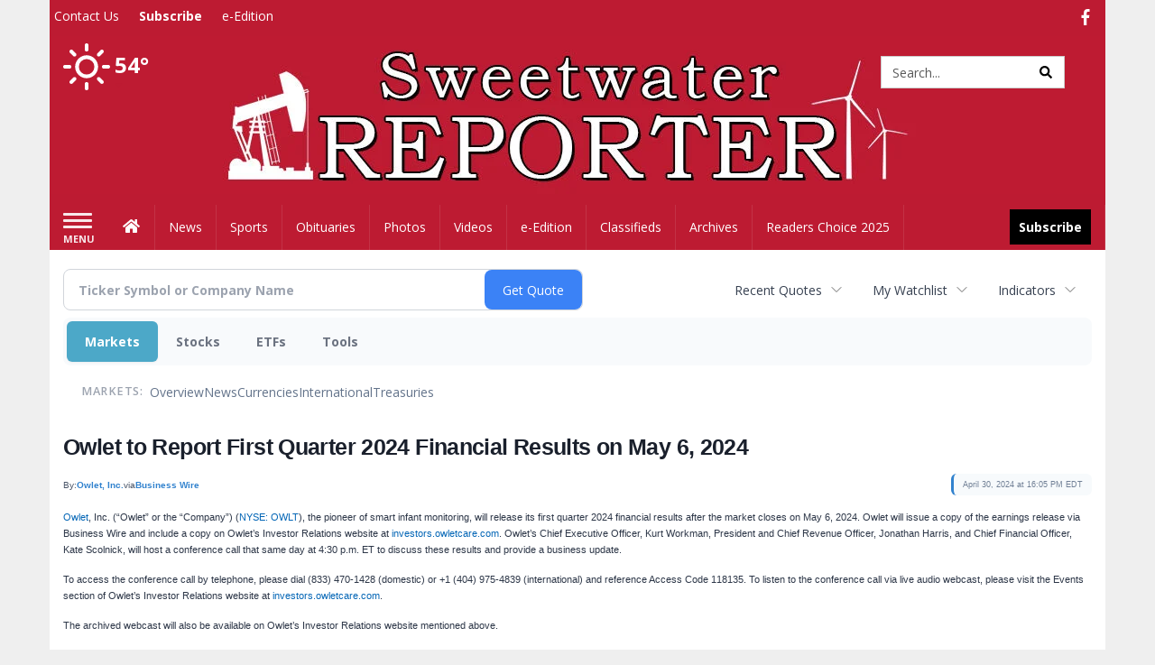

--- FILE ---
content_type: text/html; charset=utf-8
request_url: https://www.google.com/recaptcha/enterprise/anchor?ar=1&k=6LdF3BEhAAAAAEQUmLciJe0QwaHESwQFc2vwCWqh&co=aHR0cDovL2J1c2luZXNzLnN3ZWV0d2F0ZXJyZXBvcnRlci5jb206ODA.&hl=en&v=PoyoqOPhxBO7pBk68S4YbpHZ&size=invisible&anchor-ms=20000&execute-ms=30000&cb=ogck12dvwswc
body_size: 48954
content:
<!DOCTYPE HTML><html dir="ltr" lang="en"><head><meta http-equiv="Content-Type" content="text/html; charset=UTF-8">
<meta http-equiv="X-UA-Compatible" content="IE=edge">
<title>reCAPTCHA</title>
<style type="text/css">
/* cyrillic-ext */
@font-face {
  font-family: 'Roboto';
  font-style: normal;
  font-weight: 400;
  font-stretch: 100%;
  src: url(//fonts.gstatic.com/s/roboto/v48/KFO7CnqEu92Fr1ME7kSn66aGLdTylUAMa3GUBHMdazTgWw.woff2) format('woff2');
  unicode-range: U+0460-052F, U+1C80-1C8A, U+20B4, U+2DE0-2DFF, U+A640-A69F, U+FE2E-FE2F;
}
/* cyrillic */
@font-face {
  font-family: 'Roboto';
  font-style: normal;
  font-weight: 400;
  font-stretch: 100%;
  src: url(//fonts.gstatic.com/s/roboto/v48/KFO7CnqEu92Fr1ME7kSn66aGLdTylUAMa3iUBHMdazTgWw.woff2) format('woff2');
  unicode-range: U+0301, U+0400-045F, U+0490-0491, U+04B0-04B1, U+2116;
}
/* greek-ext */
@font-face {
  font-family: 'Roboto';
  font-style: normal;
  font-weight: 400;
  font-stretch: 100%;
  src: url(//fonts.gstatic.com/s/roboto/v48/KFO7CnqEu92Fr1ME7kSn66aGLdTylUAMa3CUBHMdazTgWw.woff2) format('woff2');
  unicode-range: U+1F00-1FFF;
}
/* greek */
@font-face {
  font-family: 'Roboto';
  font-style: normal;
  font-weight: 400;
  font-stretch: 100%;
  src: url(//fonts.gstatic.com/s/roboto/v48/KFO7CnqEu92Fr1ME7kSn66aGLdTylUAMa3-UBHMdazTgWw.woff2) format('woff2');
  unicode-range: U+0370-0377, U+037A-037F, U+0384-038A, U+038C, U+038E-03A1, U+03A3-03FF;
}
/* math */
@font-face {
  font-family: 'Roboto';
  font-style: normal;
  font-weight: 400;
  font-stretch: 100%;
  src: url(//fonts.gstatic.com/s/roboto/v48/KFO7CnqEu92Fr1ME7kSn66aGLdTylUAMawCUBHMdazTgWw.woff2) format('woff2');
  unicode-range: U+0302-0303, U+0305, U+0307-0308, U+0310, U+0312, U+0315, U+031A, U+0326-0327, U+032C, U+032F-0330, U+0332-0333, U+0338, U+033A, U+0346, U+034D, U+0391-03A1, U+03A3-03A9, U+03B1-03C9, U+03D1, U+03D5-03D6, U+03F0-03F1, U+03F4-03F5, U+2016-2017, U+2034-2038, U+203C, U+2040, U+2043, U+2047, U+2050, U+2057, U+205F, U+2070-2071, U+2074-208E, U+2090-209C, U+20D0-20DC, U+20E1, U+20E5-20EF, U+2100-2112, U+2114-2115, U+2117-2121, U+2123-214F, U+2190, U+2192, U+2194-21AE, U+21B0-21E5, U+21F1-21F2, U+21F4-2211, U+2213-2214, U+2216-22FF, U+2308-230B, U+2310, U+2319, U+231C-2321, U+2336-237A, U+237C, U+2395, U+239B-23B7, U+23D0, U+23DC-23E1, U+2474-2475, U+25AF, U+25B3, U+25B7, U+25BD, U+25C1, U+25CA, U+25CC, U+25FB, U+266D-266F, U+27C0-27FF, U+2900-2AFF, U+2B0E-2B11, U+2B30-2B4C, U+2BFE, U+3030, U+FF5B, U+FF5D, U+1D400-1D7FF, U+1EE00-1EEFF;
}
/* symbols */
@font-face {
  font-family: 'Roboto';
  font-style: normal;
  font-weight: 400;
  font-stretch: 100%;
  src: url(//fonts.gstatic.com/s/roboto/v48/KFO7CnqEu92Fr1ME7kSn66aGLdTylUAMaxKUBHMdazTgWw.woff2) format('woff2');
  unicode-range: U+0001-000C, U+000E-001F, U+007F-009F, U+20DD-20E0, U+20E2-20E4, U+2150-218F, U+2190, U+2192, U+2194-2199, U+21AF, U+21E6-21F0, U+21F3, U+2218-2219, U+2299, U+22C4-22C6, U+2300-243F, U+2440-244A, U+2460-24FF, U+25A0-27BF, U+2800-28FF, U+2921-2922, U+2981, U+29BF, U+29EB, U+2B00-2BFF, U+4DC0-4DFF, U+FFF9-FFFB, U+10140-1018E, U+10190-1019C, U+101A0, U+101D0-101FD, U+102E0-102FB, U+10E60-10E7E, U+1D2C0-1D2D3, U+1D2E0-1D37F, U+1F000-1F0FF, U+1F100-1F1AD, U+1F1E6-1F1FF, U+1F30D-1F30F, U+1F315, U+1F31C, U+1F31E, U+1F320-1F32C, U+1F336, U+1F378, U+1F37D, U+1F382, U+1F393-1F39F, U+1F3A7-1F3A8, U+1F3AC-1F3AF, U+1F3C2, U+1F3C4-1F3C6, U+1F3CA-1F3CE, U+1F3D4-1F3E0, U+1F3ED, U+1F3F1-1F3F3, U+1F3F5-1F3F7, U+1F408, U+1F415, U+1F41F, U+1F426, U+1F43F, U+1F441-1F442, U+1F444, U+1F446-1F449, U+1F44C-1F44E, U+1F453, U+1F46A, U+1F47D, U+1F4A3, U+1F4B0, U+1F4B3, U+1F4B9, U+1F4BB, U+1F4BF, U+1F4C8-1F4CB, U+1F4D6, U+1F4DA, U+1F4DF, U+1F4E3-1F4E6, U+1F4EA-1F4ED, U+1F4F7, U+1F4F9-1F4FB, U+1F4FD-1F4FE, U+1F503, U+1F507-1F50B, U+1F50D, U+1F512-1F513, U+1F53E-1F54A, U+1F54F-1F5FA, U+1F610, U+1F650-1F67F, U+1F687, U+1F68D, U+1F691, U+1F694, U+1F698, U+1F6AD, U+1F6B2, U+1F6B9-1F6BA, U+1F6BC, U+1F6C6-1F6CF, U+1F6D3-1F6D7, U+1F6E0-1F6EA, U+1F6F0-1F6F3, U+1F6F7-1F6FC, U+1F700-1F7FF, U+1F800-1F80B, U+1F810-1F847, U+1F850-1F859, U+1F860-1F887, U+1F890-1F8AD, U+1F8B0-1F8BB, U+1F8C0-1F8C1, U+1F900-1F90B, U+1F93B, U+1F946, U+1F984, U+1F996, U+1F9E9, U+1FA00-1FA6F, U+1FA70-1FA7C, U+1FA80-1FA89, U+1FA8F-1FAC6, U+1FACE-1FADC, U+1FADF-1FAE9, U+1FAF0-1FAF8, U+1FB00-1FBFF;
}
/* vietnamese */
@font-face {
  font-family: 'Roboto';
  font-style: normal;
  font-weight: 400;
  font-stretch: 100%;
  src: url(//fonts.gstatic.com/s/roboto/v48/KFO7CnqEu92Fr1ME7kSn66aGLdTylUAMa3OUBHMdazTgWw.woff2) format('woff2');
  unicode-range: U+0102-0103, U+0110-0111, U+0128-0129, U+0168-0169, U+01A0-01A1, U+01AF-01B0, U+0300-0301, U+0303-0304, U+0308-0309, U+0323, U+0329, U+1EA0-1EF9, U+20AB;
}
/* latin-ext */
@font-face {
  font-family: 'Roboto';
  font-style: normal;
  font-weight: 400;
  font-stretch: 100%;
  src: url(//fonts.gstatic.com/s/roboto/v48/KFO7CnqEu92Fr1ME7kSn66aGLdTylUAMa3KUBHMdazTgWw.woff2) format('woff2');
  unicode-range: U+0100-02BA, U+02BD-02C5, U+02C7-02CC, U+02CE-02D7, U+02DD-02FF, U+0304, U+0308, U+0329, U+1D00-1DBF, U+1E00-1E9F, U+1EF2-1EFF, U+2020, U+20A0-20AB, U+20AD-20C0, U+2113, U+2C60-2C7F, U+A720-A7FF;
}
/* latin */
@font-face {
  font-family: 'Roboto';
  font-style: normal;
  font-weight: 400;
  font-stretch: 100%;
  src: url(//fonts.gstatic.com/s/roboto/v48/KFO7CnqEu92Fr1ME7kSn66aGLdTylUAMa3yUBHMdazQ.woff2) format('woff2');
  unicode-range: U+0000-00FF, U+0131, U+0152-0153, U+02BB-02BC, U+02C6, U+02DA, U+02DC, U+0304, U+0308, U+0329, U+2000-206F, U+20AC, U+2122, U+2191, U+2193, U+2212, U+2215, U+FEFF, U+FFFD;
}
/* cyrillic-ext */
@font-face {
  font-family: 'Roboto';
  font-style: normal;
  font-weight: 500;
  font-stretch: 100%;
  src: url(//fonts.gstatic.com/s/roboto/v48/KFO7CnqEu92Fr1ME7kSn66aGLdTylUAMa3GUBHMdazTgWw.woff2) format('woff2');
  unicode-range: U+0460-052F, U+1C80-1C8A, U+20B4, U+2DE0-2DFF, U+A640-A69F, U+FE2E-FE2F;
}
/* cyrillic */
@font-face {
  font-family: 'Roboto';
  font-style: normal;
  font-weight: 500;
  font-stretch: 100%;
  src: url(//fonts.gstatic.com/s/roboto/v48/KFO7CnqEu92Fr1ME7kSn66aGLdTylUAMa3iUBHMdazTgWw.woff2) format('woff2');
  unicode-range: U+0301, U+0400-045F, U+0490-0491, U+04B0-04B1, U+2116;
}
/* greek-ext */
@font-face {
  font-family: 'Roboto';
  font-style: normal;
  font-weight: 500;
  font-stretch: 100%;
  src: url(//fonts.gstatic.com/s/roboto/v48/KFO7CnqEu92Fr1ME7kSn66aGLdTylUAMa3CUBHMdazTgWw.woff2) format('woff2');
  unicode-range: U+1F00-1FFF;
}
/* greek */
@font-face {
  font-family: 'Roboto';
  font-style: normal;
  font-weight: 500;
  font-stretch: 100%;
  src: url(//fonts.gstatic.com/s/roboto/v48/KFO7CnqEu92Fr1ME7kSn66aGLdTylUAMa3-UBHMdazTgWw.woff2) format('woff2');
  unicode-range: U+0370-0377, U+037A-037F, U+0384-038A, U+038C, U+038E-03A1, U+03A3-03FF;
}
/* math */
@font-face {
  font-family: 'Roboto';
  font-style: normal;
  font-weight: 500;
  font-stretch: 100%;
  src: url(//fonts.gstatic.com/s/roboto/v48/KFO7CnqEu92Fr1ME7kSn66aGLdTylUAMawCUBHMdazTgWw.woff2) format('woff2');
  unicode-range: U+0302-0303, U+0305, U+0307-0308, U+0310, U+0312, U+0315, U+031A, U+0326-0327, U+032C, U+032F-0330, U+0332-0333, U+0338, U+033A, U+0346, U+034D, U+0391-03A1, U+03A3-03A9, U+03B1-03C9, U+03D1, U+03D5-03D6, U+03F0-03F1, U+03F4-03F5, U+2016-2017, U+2034-2038, U+203C, U+2040, U+2043, U+2047, U+2050, U+2057, U+205F, U+2070-2071, U+2074-208E, U+2090-209C, U+20D0-20DC, U+20E1, U+20E5-20EF, U+2100-2112, U+2114-2115, U+2117-2121, U+2123-214F, U+2190, U+2192, U+2194-21AE, U+21B0-21E5, U+21F1-21F2, U+21F4-2211, U+2213-2214, U+2216-22FF, U+2308-230B, U+2310, U+2319, U+231C-2321, U+2336-237A, U+237C, U+2395, U+239B-23B7, U+23D0, U+23DC-23E1, U+2474-2475, U+25AF, U+25B3, U+25B7, U+25BD, U+25C1, U+25CA, U+25CC, U+25FB, U+266D-266F, U+27C0-27FF, U+2900-2AFF, U+2B0E-2B11, U+2B30-2B4C, U+2BFE, U+3030, U+FF5B, U+FF5D, U+1D400-1D7FF, U+1EE00-1EEFF;
}
/* symbols */
@font-face {
  font-family: 'Roboto';
  font-style: normal;
  font-weight: 500;
  font-stretch: 100%;
  src: url(//fonts.gstatic.com/s/roboto/v48/KFO7CnqEu92Fr1ME7kSn66aGLdTylUAMaxKUBHMdazTgWw.woff2) format('woff2');
  unicode-range: U+0001-000C, U+000E-001F, U+007F-009F, U+20DD-20E0, U+20E2-20E4, U+2150-218F, U+2190, U+2192, U+2194-2199, U+21AF, U+21E6-21F0, U+21F3, U+2218-2219, U+2299, U+22C4-22C6, U+2300-243F, U+2440-244A, U+2460-24FF, U+25A0-27BF, U+2800-28FF, U+2921-2922, U+2981, U+29BF, U+29EB, U+2B00-2BFF, U+4DC0-4DFF, U+FFF9-FFFB, U+10140-1018E, U+10190-1019C, U+101A0, U+101D0-101FD, U+102E0-102FB, U+10E60-10E7E, U+1D2C0-1D2D3, U+1D2E0-1D37F, U+1F000-1F0FF, U+1F100-1F1AD, U+1F1E6-1F1FF, U+1F30D-1F30F, U+1F315, U+1F31C, U+1F31E, U+1F320-1F32C, U+1F336, U+1F378, U+1F37D, U+1F382, U+1F393-1F39F, U+1F3A7-1F3A8, U+1F3AC-1F3AF, U+1F3C2, U+1F3C4-1F3C6, U+1F3CA-1F3CE, U+1F3D4-1F3E0, U+1F3ED, U+1F3F1-1F3F3, U+1F3F5-1F3F7, U+1F408, U+1F415, U+1F41F, U+1F426, U+1F43F, U+1F441-1F442, U+1F444, U+1F446-1F449, U+1F44C-1F44E, U+1F453, U+1F46A, U+1F47D, U+1F4A3, U+1F4B0, U+1F4B3, U+1F4B9, U+1F4BB, U+1F4BF, U+1F4C8-1F4CB, U+1F4D6, U+1F4DA, U+1F4DF, U+1F4E3-1F4E6, U+1F4EA-1F4ED, U+1F4F7, U+1F4F9-1F4FB, U+1F4FD-1F4FE, U+1F503, U+1F507-1F50B, U+1F50D, U+1F512-1F513, U+1F53E-1F54A, U+1F54F-1F5FA, U+1F610, U+1F650-1F67F, U+1F687, U+1F68D, U+1F691, U+1F694, U+1F698, U+1F6AD, U+1F6B2, U+1F6B9-1F6BA, U+1F6BC, U+1F6C6-1F6CF, U+1F6D3-1F6D7, U+1F6E0-1F6EA, U+1F6F0-1F6F3, U+1F6F7-1F6FC, U+1F700-1F7FF, U+1F800-1F80B, U+1F810-1F847, U+1F850-1F859, U+1F860-1F887, U+1F890-1F8AD, U+1F8B0-1F8BB, U+1F8C0-1F8C1, U+1F900-1F90B, U+1F93B, U+1F946, U+1F984, U+1F996, U+1F9E9, U+1FA00-1FA6F, U+1FA70-1FA7C, U+1FA80-1FA89, U+1FA8F-1FAC6, U+1FACE-1FADC, U+1FADF-1FAE9, U+1FAF0-1FAF8, U+1FB00-1FBFF;
}
/* vietnamese */
@font-face {
  font-family: 'Roboto';
  font-style: normal;
  font-weight: 500;
  font-stretch: 100%;
  src: url(//fonts.gstatic.com/s/roboto/v48/KFO7CnqEu92Fr1ME7kSn66aGLdTylUAMa3OUBHMdazTgWw.woff2) format('woff2');
  unicode-range: U+0102-0103, U+0110-0111, U+0128-0129, U+0168-0169, U+01A0-01A1, U+01AF-01B0, U+0300-0301, U+0303-0304, U+0308-0309, U+0323, U+0329, U+1EA0-1EF9, U+20AB;
}
/* latin-ext */
@font-face {
  font-family: 'Roboto';
  font-style: normal;
  font-weight: 500;
  font-stretch: 100%;
  src: url(//fonts.gstatic.com/s/roboto/v48/KFO7CnqEu92Fr1ME7kSn66aGLdTylUAMa3KUBHMdazTgWw.woff2) format('woff2');
  unicode-range: U+0100-02BA, U+02BD-02C5, U+02C7-02CC, U+02CE-02D7, U+02DD-02FF, U+0304, U+0308, U+0329, U+1D00-1DBF, U+1E00-1E9F, U+1EF2-1EFF, U+2020, U+20A0-20AB, U+20AD-20C0, U+2113, U+2C60-2C7F, U+A720-A7FF;
}
/* latin */
@font-face {
  font-family: 'Roboto';
  font-style: normal;
  font-weight: 500;
  font-stretch: 100%;
  src: url(//fonts.gstatic.com/s/roboto/v48/KFO7CnqEu92Fr1ME7kSn66aGLdTylUAMa3yUBHMdazQ.woff2) format('woff2');
  unicode-range: U+0000-00FF, U+0131, U+0152-0153, U+02BB-02BC, U+02C6, U+02DA, U+02DC, U+0304, U+0308, U+0329, U+2000-206F, U+20AC, U+2122, U+2191, U+2193, U+2212, U+2215, U+FEFF, U+FFFD;
}
/* cyrillic-ext */
@font-face {
  font-family: 'Roboto';
  font-style: normal;
  font-weight: 900;
  font-stretch: 100%;
  src: url(//fonts.gstatic.com/s/roboto/v48/KFO7CnqEu92Fr1ME7kSn66aGLdTylUAMa3GUBHMdazTgWw.woff2) format('woff2');
  unicode-range: U+0460-052F, U+1C80-1C8A, U+20B4, U+2DE0-2DFF, U+A640-A69F, U+FE2E-FE2F;
}
/* cyrillic */
@font-face {
  font-family: 'Roboto';
  font-style: normal;
  font-weight: 900;
  font-stretch: 100%;
  src: url(//fonts.gstatic.com/s/roboto/v48/KFO7CnqEu92Fr1ME7kSn66aGLdTylUAMa3iUBHMdazTgWw.woff2) format('woff2');
  unicode-range: U+0301, U+0400-045F, U+0490-0491, U+04B0-04B1, U+2116;
}
/* greek-ext */
@font-face {
  font-family: 'Roboto';
  font-style: normal;
  font-weight: 900;
  font-stretch: 100%;
  src: url(//fonts.gstatic.com/s/roboto/v48/KFO7CnqEu92Fr1ME7kSn66aGLdTylUAMa3CUBHMdazTgWw.woff2) format('woff2');
  unicode-range: U+1F00-1FFF;
}
/* greek */
@font-face {
  font-family: 'Roboto';
  font-style: normal;
  font-weight: 900;
  font-stretch: 100%;
  src: url(//fonts.gstatic.com/s/roboto/v48/KFO7CnqEu92Fr1ME7kSn66aGLdTylUAMa3-UBHMdazTgWw.woff2) format('woff2');
  unicode-range: U+0370-0377, U+037A-037F, U+0384-038A, U+038C, U+038E-03A1, U+03A3-03FF;
}
/* math */
@font-face {
  font-family: 'Roboto';
  font-style: normal;
  font-weight: 900;
  font-stretch: 100%;
  src: url(//fonts.gstatic.com/s/roboto/v48/KFO7CnqEu92Fr1ME7kSn66aGLdTylUAMawCUBHMdazTgWw.woff2) format('woff2');
  unicode-range: U+0302-0303, U+0305, U+0307-0308, U+0310, U+0312, U+0315, U+031A, U+0326-0327, U+032C, U+032F-0330, U+0332-0333, U+0338, U+033A, U+0346, U+034D, U+0391-03A1, U+03A3-03A9, U+03B1-03C9, U+03D1, U+03D5-03D6, U+03F0-03F1, U+03F4-03F5, U+2016-2017, U+2034-2038, U+203C, U+2040, U+2043, U+2047, U+2050, U+2057, U+205F, U+2070-2071, U+2074-208E, U+2090-209C, U+20D0-20DC, U+20E1, U+20E5-20EF, U+2100-2112, U+2114-2115, U+2117-2121, U+2123-214F, U+2190, U+2192, U+2194-21AE, U+21B0-21E5, U+21F1-21F2, U+21F4-2211, U+2213-2214, U+2216-22FF, U+2308-230B, U+2310, U+2319, U+231C-2321, U+2336-237A, U+237C, U+2395, U+239B-23B7, U+23D0, U+23DC-23E1, U+2474-2475, U+25AF, U+25B3, U+25B7, U+25BD, U+25C1, U+25CA, U+25CC, U+25FB, U+266D-266F, U+27C0-27FF, U+2900-2AFF, U+2B0E-2B11, U+2B30-2B4C, U+2BFE, U+3030, U+FF5B, U+FF5D, U+1D400-1D7FF, U+1EE00-1EEFF;
}
/* symbols */
@font-face {
  font-family: 'Roboto';
  font-style: normal;
  font-weight: 900;
  font-stretch: 100%;
  src: url(//fonts.gstatic.com/s/roboto/v48/KFO7CnqEu92Fr1ME7kSn66aGLdTylUAMaxKUBHMdazTgWw.woff2) format('woff2');
  unicode-range: U+0001-000C, U+000E-001F, U+007F-009F, U+20DD-20E0, U+20E2-20E4, U+2150-218F, U+2190, U+2192, U+2194-2199, U+21AF, U+21E6-21F0, U+21F3, U+2218-2219, U+2299, U+22C4-22C6, U+2300-243F, U+2440-244A, U+2460-24FF, U+25A0-27BF, U+2800-28FF, U+2921-2922, U+2981, U+29BF, U+29EB, U+2B00-2BFF, U+4DC0-4DFF, U+FFF9-FFFB, U+10140-1018E, U+10190-1019C, U+101A0, U+101D0-101FD, U+102E0-102FB, U+10E60-10E7E, U+1D2C0-1D2D3, U+1D2E0-1D37F, U+1F000-1F0FF, U+1F100-1F1AD, U+1F1E6-1F1FF, U+1F30D-1F30F, U+1F315, U+1F31C, U+1F31E, U+1F320-1F32C, U+1F336, U+1F378, U+1F37D, U+1F382, U+1F393-1F39F, U+1F3A7-1F3A8, U+1F3AC-1F3AF, U+1F3C2, U+1F3C4-1F3C6, U+1F3CA-1F3CE, U+1F3D4-1F3E0, U+1F3ED, U+1F3F1-1F3F3, U+1F3F5-1F3F7, U+1F408, U+1F415, U+1F41F, U+1F426, U+1F43F, U+1F441-1F442, U+1F444, U+1F446-1F449, U+1F44C-1F44E, U+1F453, U+1F46A, U+1F47D, U+1F4A3, U+1F4B0, U+1F4B3, U+1F4B9, U+1F4BB, U+1F4BF, U+1F4C8-1F4CB, U+1F4D6, U+1F4DA, U+1F4DF, U+1F4E3-1F4E6, U+1F4EA-1F4ED, U+1F4F7, U+1F4F9-1F4FB, U+1F4FD-1F4FE, U+1F503, U+1F507-1F50B, U+1F50D, U+1F512-1F513, U+1F53E-1F54A, U+1F54F-1F5FA, U+1F610, U+1F650-1F67F, U+1F687, U+1F68D, U+1F691, U+1F694, U+1F698, U+1F6AD, U+1F6B2, U+1F6B9-1F6BA, U+1F6BC, U+1F6C6-1F6CF, U+1F6D3-1F6D7, U+1F6E0-1F6EA, U+1F6F0-1F6F3, U+1F6F7-1F6FC, U+1F700-1F7FF, U+1F800-1F80B, U+1F810-1F847, U+1F850-1F859, U+1F860-1F887, U+1F890-1F8AD, U+1F8B0-1F8BB, U+1F8C0-1F8C1, U+1F900-1F90B, U+1F93B, U+1F946, U+1F984, U+1F996, U+1F9E9, U+1FA00-1FA6F, U+1FA70-1FA7C, U+1FA80-1FA89, U+1FA8F-1FAC6, U+1FACE-1FADC, U+1FADF-1FAE9, U+1FAF0-1FAF8, U+1FB00-1FBFF;
}
/* vietnamese */
@font-face {
  font-family: 'Roboto';
  font-style: normal;
  font-weight: 900;
  font-stretch: 100%;
  src: url(//fonts.gstatic.com/s/roboto/v48/KFO7CnqEu92Fr1ME7kSn66aGLdTylUAMa3OUBHMdazTgWw.woff2) format('woff2');
  unicode-range: U+0102-0103, U+0110-0111, U+0128-0129, U+0168-0169, U+01A0-01A1, U+01AF-01B0, U+0300-0301, U+0303-0304, U+0308-0309, U+0323, U+0329, U+1EA0-1EF9, U+20AB;
}
/* latin-ext */
@font-face {
  font-family: 'Roboto';
  font-style: normal;
  font-weight: 900;
  font-stretch: 100%;
  src: url(//fonts.gstatic.com/s/roboto/v48/KFO7CnqEu92Fr1ME7kSn66aGLdTylUAMa3KUBHMdazTgWw.woff2) format('woff2');
  unicode-range: U+0100-02BA, U+02BD-02C5, U+02C7-02CC, U+02CE-02D7, U+02DD-02FF, U+0304, U+0308, U+0329, U+1D00-1DBF, U+1E00-1E9F, U+1EF2-1EFF, U+2020, U+20A0-20AB, U+20AD-20C0, U+2113, U+2C60-2C7F, U+A720-A7FF;
}
/* latin */
@font-face {
  font-family: 'Roboto';
  font-style: normal;
  font-weight: 900;
  font-stretch: 100%;
  src: url(//fonts.gstatic.com/s/roboto/v48/KFO7CnqEu92Fr1ME7kSn66aGLdTylUAMa3yUBHMdazQ.woff2) format('woff2');
  unicode-range: U+0000-00FF, U+0131, U+0152-0153, U+02BB-02BC, U+02C6, U+02DA, U+02DC, U+0304, U+0308, U+0329, U+2000-206F, U+20AC, U+2122, U+2191, U+2193, U+2212, U+2215, U+FEFF, U+FFFD;
}

</style>
<link rel="stylesheet" type="text/css" href="https://www.gstatic.com/recaptcha/releases/PoyoqOPhxBO7pBk68S4YbpHZ/styles__ltr.css">
<script nonce="4oy1cErVgIUPcqkk-5b-pg" type="text/javascript">window['__recaptcha_api'] = 'https://www.google.com/recaptcha/enterprise/';</script>
<script type="text/javascript" src="https://www.gstatic.com/recaptcha/releases/PoyoqOPhxBO7pBk68S4YbpHZ/recaptcha__en.js" nonce="4oy1cErVgIUPcqkk-5b-pg">
      
    </script></head>
<body><div id="rc-anchor-alert" class="rc-anchor-alert"></div>
<input type="hidden" id="recaptcha-token" value="[base64]">
<script type="text/javascript" nonce="4oy1cErVgIUPcqkk-5b-pg">
      recaptcha.anchor.Main.init("[\x22ainput\x22,[\x22bgdata\x22,\x22\x22,\[base64]/[base64]/[base64]/[base64]/[base64]/[base64]/[base64]/[base64]/[base64]/[base64]\\u003d\x22,\[base64]\\u003d\\u003d\x22,\x22w5bCtkLCp8OjJsOCHsO3Yi7CqsKYdMKJM2d8wrNOw4fDjk3DncOXw5RQwrI0X216w6rDpMOow6/Do8OnwoHDnsK/[base64]/[base64]/ccKswp3CpMOQDRIOScObw7jDvlEoQsKhw6/[base64]/DviUnw4bCvFt9w6VsH1bCpxvCpE7CucONR8OCFcOKYsOqdRRiOm07wopXDsKTw5vCjmIgw7ACw5LDlMKsZMKFw5Zbw7HDgx3CvCwDBz/[base64]/wqnCp8KGw7vChsOfw6nDncOVEMOtwqkWwqfCtkTDo8Krc8OYYcOfTg7DkUtRw7UZLMKbwoTDjnBwwpowQ8K4IjbDgMOpw6tlwpfCrlYZw6rCnlVWw5HDrycgwq8Rw6FMAmvCoMOMLsO1w74twqfCjMO/[base64]/[base64]/Dl8KRwo7Ckg4Gw4jCsMOyRgPCoFoVa8KCSDfDhQw8K0tVDcOLOAEbGErDr2vDjVDDs8Kvw4HDsMOyQMOLakbDp8KOOUNWMcOEw5BRQkbDrj55UcK0w7XCksK/OMO8wrvDsU/DhMOiwrsiw5LDgXfDlcONw6sZwq4UwoDDmcOtJMKAw5EjwozDkVHDtRNmw4zDvRjCuzHDuMOpDsOxZ8KpB2V/wpB8wp9swrrDggpnSTs7wrpNCMKzZEpdwr7Dv05cBTvCnMOrcMOTwr9Qw6zCm8OBJcOBworDncKyZhPDu8KReMOmw5/[base64]/w5bCvhLCqcK5wqo9BcOjw6jCm1MFdMK+IX/[base64]/CrsK1fwMMKAgMw61hwo89w5fCvTnCpcK4wp8PCcK6wrHCqWTCvjbDkMKlbhjDkR9NOB7Dt8K0eAQQTD7DucOwdhlJWMOVw4BlIMKAw6rChB7DvVtew5BYBWtLw6Q+BF/DgXbCnizDiMO2w4bCtwUMD27ChG8zw6XCv8KST3F8ImLDkiMXRMK+wrzClWTCgSXCt8ORwpvDlRHCuG/CtMOpwprDv8KaR8OXw7p0I0kjRGLCkGLDpzRBw63DtMKTWAI7TsODwoXCp1jCny9xwpHDvm18Q8KhKH/CuAfCv8K3BMOeJhfDg8OAecKFH8KKw67DsjwdCQPCt0EPwqNlwrnDnMKaW8OjF8KRFMKOw7PDjcOHwpd4w7YQw6LDqnLCtgsWeWs/w4oJw7rDjDhRa0gXfQpiwoQVeUNdEMKEwq3CqAjCqy4tOsOJw4J6w7kKworDpMOvwog3Km/[base64]/DgMK9DsORw7rDtcKYOsKSwr9Sw4RVVDMxQ8OZPsKLwrsvw5wywrhHEjdpGz/CmQ7DnMK4wpMyw6kIwqDDi39YflTCiFhwNMOJDVIwW8KvI8KnwqTCn8K2w7jDlU50Q8OSwpLDnMOcZhTCgisCwpzCpcONGMKTfV0Tw4fDng8bQiYhw4wpw58mAcOBJcKoMxbDucKydl/[base64]/ChGXCklFmacOgw5xmFFI2wprClsKZXE/DjWgWUWFDUsKQZcKPw6HDqsOiw7YAJcOnwobDr8KZwpQcK0IvfcKTw61eWMOoKz/CohnDhkwSM8OWw7HDhRQ3UmIKwo3ChFoSwpLDg3F3QmQGIMO5RSh9w4XChX3CqsKDR8K7wpnCtT1QwqpLdmppcjrCosO+w78EwrXDk8OgD1BHTMOFahzCsz/[base64]/DrmbDk3Uow6xRwpfDgGvDicKeIW8FYRcHw7oueFhIwowVDsODPn98DyvCj8K1wqTDv8KqwoNtwrV6wo5/Ix/DsXjDrcKMaD48w5lfd8KbRMKKwosoMsKrwqEGw6pUBGkywr4jw7Q0WsO2LmnCt2/DkThrwr3ClMKvw4LCk8O8w4TDnQnCqTjDtMKCZsKzw7zCmMKIFcKxw6LCiANkwqoNOsORw5AVwpJiwovCpMKmL8KrwqFawo8IXW/DjMONwoTDnD4gwo3DocKXO8O6wqIzwo/DtkjDk8KTwoHCksKxL0HDuRzDj8Kkw7wQworCocK6wppLwoJrBEzDjn/[base64]/UcKswrzDkArCt0NjCUPDu8OcwpLDpsO2w63DrsK2PH4hw5NnL8OmJH/[base64]/CocOyOMKnwpnDkcO0wqYmZX3CkF/DmjUowpIhw5fCp8KPNEvDnsOTEUjCg8OBesO5BDvDiyE4w4kUwpHDvyZxBsKLODM3w4YzLsKCw47Drm3CuB/[base64]/woZ2SWJBZsKrw43Cr8KuV8OELlcldsORw69kw7DDh0p7wq3DksODwpEowpdew5fCsyjDnWDCo0zCscKcQMKkVwpiwqTDsVTCrx8GbmXCu3/CmMKmwr3CsMObY0Q/wqfCg8K5MhHCssOAwqpTw7dPU8KfA8OqNsKmwrNYHMO0w552woXDnGRSCBBPDsOvw6VfFMOXWRo+LlILesKoScOTwpkbw7EMw5xPPcOeJsKNJcOCT1rDog96w4tKw7/CqMKMVC5iZcKBwpM2KwXDhXPCpz/[base64]/X8OLEBNKw79SwqVFBcOYw4ZOwqPCnjLDisOOL8OtMVYYJ1AyX8OFw5gRC8OHwpoBwrcFZF85wr/[base64]/[base64]/RXXDrSLCncOYU8OlaMKow5zDhsO+D8OWw5ZOK8OCCU7CgCMqwogGSsO+QMKIc0oVw4gPJcKIPz7DksKtKRTDnsK9IcOBVWDCoFNzXgXCphrDolxhKsOiUWN/w5HDtyHCt8OpwoAkw6NFwqnDvsOaw4pyM3HDqsOnwqrDiCnDrMKIfsKnw5jDhlzCjmDDrsO1wpHDlRtQA8KIADrCizfDm8Obw73CuzAWdmrCikPDlcKjUMOpw4fDkn7CvCrCoQhzwo/CqsKyS3XCij0gQCPDrcOPbcKABVnDogPDlMKqGcKMFMODwpbDkmotw6vCs8K8TCIUwo7CpT/DnWVJwooTwqLDpjNuFirCnR3CnCw3FnzDsUvDpgjCszXDuA0LFSxzKgDDvQIDDU44w6JERcOUW1olTh7Dq31Tw6AIAsOCZcOhYnZ0csOTwp7Cq3tLTcKVXsO7MMOTwqMbwrJIwrLCqGgdw51LwojDpS3CiMOKFEbChygxw7zCpsO/w7JEwqV7w4huS8KOw4hgwrfCkjzDt0ISPDp/[base64]/DlwUowr/DoF4NwqlcwpjCqcOgwqDCgsKHw5PDoFxKwqjCrxArB2TCtMOzw5l6PGRsAU/CpR3DvkJRwohcwprCin0bwrbChh/DlnnCgMKWYibDmz/DmiMxbUvCr8KvVUdEw5TDlG/DqQzDkHhvw4jDtsOawpnDnjJbw7QsUMOROsOjw4PDm8OJUsKnesOWwozDqcKMNMOqOMKUBsOvwofDmcKGw4IWw5LDmAs9w7xCw7oAwqAPw43DjhrDikDDkMOWwp7DhXoJwozCtsO/J0RvwpHDtU7Cvy/DtUnDmUJowpcow5sJwqovOGBKB2VeBsOcCsO5wpcMwp7CnkIzAAMNw6HCvsOVMsOUeE4bwqbDq8K9wofDmMOuwo1ww6PDlsOdAsK6w7/Co8OWaQ4/wp7CinTCqC7CrVLCo03CtW/ChW0EQGgUwqVvwqfDhBdKwqTCocO2wrzDjcOUwqUCw7QCPMOiwrp/AVhrw5Z/P8Kpwol6w45OBHsWwpZdewjCn8O2OD4LwqDDvyzDusKXwo/[base64]/CmMO4fxjDm8Kgwp5mw6bCs1jDkhnCh8KsCw0dY8Okd8KOwrDCv8KJfcOrcRNUAzgywrPCimLCn8OLwr3Cu8OjdcKdFgDCiSEkwqTCncONwoHDuMKCIwLCgmE/[base64]/ChWLDuMOGw79RwrvDkUjCiMOKwosBCsOSCC/DoMK6woJPJcKiZcKEwq5swrM7FsKewqBRw7M4DR7CgjIzwo1VdWbDmzNGZR/[base64]/DtsKoDcOUTTpYT8OtwrhRw5TDv3HDsVEaw43CvsKKWMOhKVTDtipKw6dUwr3DgsKsAxnCvlEpV8OXwozDrsKGSMOowrbDu3XDh0hIYsK0Uz91WsKeacKZwrUFw4wewrDCn8Kpw5/Cv3czw6fCvVFjQcOfwqwkEcKIJ0QhbsOCw53Dr8OIw5zCvTjCvMKqwp7CvXzDh1PCqjHDicK3LmXDmDDCty3Dkh0xwp1Hw5JxwrLDry46wqnCv3lKw7LDuxTDklrCmgLDmsOGw4Mpw7/CssKIFhTCmXXDgzt1DHbDvcKBwrXCvsOlJMKDw6wbwpfDiSYhw7LCtH8DQ8KJw4LCo8KdFMKGwqw3wozDiMO4TcKbwqzCgDLCmcOMDGNAFzhSw77CqQfCpsK0wqYyw6HDkcK7wpXClcKdw6cIJgsQwpwCwrxYDD5VHMKnPXjCtS97bMOZwqgrw6Jwwq/[base64]/Cg8KJGWJswq0qwrTDn8KOw6kBJ8KSVwrDkcKRw4LDtFPDnsO/KsOEwrZ3OD43DgNUJgdbwqTDsMKJR0hKw4zDlwgswrFCasKTw6HCrsKBw7vCsmk6UgULaB9aCmZ4w4bDmTwoL8KNwo8lw47CuRxYeMKJEsK/ecKzwpfCosOhQUkDWFzDoUcrbsOdIHzCgDkCwrfDtsOQScK4w6TDpF3CucK3w7VLwpJgbcKiw5LDj8Ojw4RMw4/Dt8KPw77CgCzCpgDDqHTCicK0wovCiz/Cv8Onw5jDscKpJ0g2w6d/w7JrbMOFdSrDt8KjXAXDm8OwNUTCgR3DusKTHsOianQ6wpfCkmIRw7Mcwp0gwojCkA7DusKtGMKPw5YObWcJdsO/ScKoMFnDtH9Nw45EYXpPw7nCtsKBRWfCrnXCmcKoAVHDmMKpaBVnPMKdw5DCmgtTw4DDmcK8w6/Crl0Fe8OmJTUycA8lw5Y3YXIHXcKww6tJPzJKTEzCn8KNwqDCg8KAw4t6fDAOwpTCnGDCukrDmsKRwoQeDMOnPSxZw598FsKWwpoOOsOhw48OwrzDvxbCssO2CMKNd8OAQcORWcOZGsOnwpBhQinDhXfCs1oqwpU2wrwTIwkjOMKjYsO/KcOzK8ORVsOUw7TCr13CnMO9w684esK7FsK/w49+McKrVcKrwqjCrB1LwroeHmTDhcKOOsKKC8OJwqsEw7fCscO1YhBuJsOFHcONKMOTcTRUbcKCw4rCm0zDqMO6wosgIcKvFQMWcsKXw4/Cr8OWUMKhw6sXLsKQw5cSWhLCllzDtMKiwqFVW8Oxw6EbNV1Ewp46UMOYNcOkwrczb8K1bhEhwoHDvsOawoBkwpHDh8KSF1PDol/Ct28Kf8KJw6Ilw7XCsV0ccWUsF1kswptYG0NVfsOkOE9BHXHCk8K7EsKMwprDt8O9w7rDi0cAacKKwpDDvVdYecO6w5lYG17CiAhcSkcxw5HDtMOewo3DuWjDjyxlDMKLWE44wo7Dq0ZPwrPDvwLChCFyw4HCsjBOIxTDoz1jwqvDkz/CosK9woYiYMKpwo9cBQDDpyHDkEdyBcKJw78sdsOMABU2MhF5FDbCqUZfHMOYFMOrwqMjJmoGwpUQwo3Cp1NsDsOoU8O7Zz3DhzVUYMOxw4XCgMO8HMO/w49zw4bDgDwUB34cKMO+LHTCgsOiw6olOMODwoYuFlJ5w5/Do8OIwprDrsKaMsKzw4Ztf8KowqTDpDTCl8KDNcK0wpwrw6nDpBMJSjTCpMK1FmhtP8OoLDFCAj7Dkx3Cr8O9w7DDsiwwHSVzFXvCiMOlYsKyZhMxwqJTGcOXw50zOcO0GsKzwqhoOSRgworCg8OqfB3DjsKCw51Kw4LDlMKlw4LDmhvDo8OjwrUfEMKkRwHCg8K/wpjCkBRdGMOqw6JVwrLDnz4vw7nDi8KnwpfDgMKEw6U2wpvCg8OIwq99AgVgUFEYQQbCqCVlNUchdQ0gwr85w4BreMOnwpkMfhTDvMOBE8KUw7QVw48lwrvCu8OzRw5NMmTDhlI+wq7DlgQrw7HDsMO9a8K+BTTDtsOoZn/[base64]/DlsK2SXbDvsOwQ20lXMKyIxRuY8ONMgzDiMKMw48tw7PCicKUwrgyw68xwoHDvmLCk2XCrcK0CMKIDlXCpsK9CwHCmMKyLcOdw4QUw5FAdUU1w6p/[base64]/CtsOAwpgiPsOieihxFsKSACMxOVVjcsKETnzDgRHCiy0sEhrCg2M+wpRTwogqw5jCm8KqwrTCh8KGWMKZKmPDhQzDqQ0sfMKpScKrVyQOw4fDjRd1Q8K6w6hhwo4Iwo5mwr4QwqfDpsOBYMKcUMO8c18Wwqp/w58sw7TDjW9/GW3Dlm9MFHdsw45MCxUuwqh+bALDscOfCAQjHHoxw7zCnRdJY8O8wrEJw5nCvsO1LQlPw6HDnDpVw5kWHHLCuFBiKMOvw5xnw7jCnMKTUsOuPwjDi1R4wpzCnMKLc193w5/CpnMRw63CllDCtMKjwoQcfMKtw7FtacOXARrDhghIwoFuw7sOwq/CjATDq8KzKGbDhjXDmBvDlyfChHNjwr08eknCoGfCg20PKcK/w67DtcKCBibDpFdNw5fDl8OhwohqMHHDk8KTSsKWAsOBwq1mQA/[base64]/aQQaw67DucKNwoQ8Ol3DrSHCpcKVaxpzTcOtNQvCoCbCu0FMEjkdw4PCgcKfwrvCpSzDksOHwoQGCcKfw53DiV/CvMOVMsKMw6MeRcKGwrXDjAvDmgfCmsKtwpXDnxrDs8KVRMOow6/CulITHcKMwrdKQMO7bhpEQ8K4w7QIwqBuw7zDkGcmw4nDgTJjVGMDDsKzDiQwB0bDm3JYTVVwJicdPx3ChjnCtQ/DnzvCksKRaD3DlAjCsFFrw57Cgh8Ewr4Zw7rDvE/CvU9JXGLCtk4xw5fDjzvDq8KFbl7DqzdkwoxkakHCsMK8wq12woTCm1U3LiNKwrcRD8O7J1HCjMKsw6JufsKyMMKZw7Ndwq1Owp0dw43DmcOYQGTCgB3Cv8K8KsKcw70xw4DCucOzw47DsVnCtmfDghsQOcKvwrU4wogWw4NHIsOyWcO5wrHDnMOyX0/[base64]/wojDsQTDtsOkwrDDp8Obw7TDjg3DqTIfw57ClBnDkV0Sw6nCl8KPSMKUw5zDp8OFw4AJwpJ5w5DCllwvw4pYwpZgesKOwo/[base64]/DusKzwrrCrcO0w5NYwqQXL3QcczfCsHl6w4dwR8OjwoPDmgrDgMKDezLCjsKww67CiMKLOcOKw77Do8OywqzCs0DCkUFswoHCk8KIwpozw70Tw6fCtMK/[base64]/wo9mT8KKccOww64Kw486FhPCnTHCrsKvFcO4KU9bw6sKRcOcDy/Cmm8GZMO3esKYUcKEPMOuw5LDtcKYw6HCpMKJf8Ogb8OLw6XCkXYEwrXDtRfDocKUXWvCjwk2MsKnB8OkwqvDt3YpasO1cMOCwqNBUMOeCB8vfg/CiB8pwp/[base64]/DmHnDmsORw4rDocOmw6rCh14Id8KfC8OGwpsHIMKhwo3DusOSJMODRcKfwqjCrUIlwrVww7DDm8KNBsOgCjfCgcODw4xUw6/ChcKjwoLDuiJHw7jDiMOZwpEhwqzDhA1xw5VeXMOLwqTClcOGMgzDhsKzwpZ2WMKsYMO1woLCmEjDgC1twoTDiCQnw7hfKcObwqpeLMOtW8OFDhQzwoBIFMOVfMKEaMK7OcKZJcK+aC0QwpVAwr/DnsOdwpHChsKfNsKAa8O/[base64]/KlfDpxHDi8KIfFLCp8OiQWBPw6dHdsKuw6ILw5hhPmg9w4HDhTLDoDrDocO9OcORD0jCgy5EdMOfw6PDmsODwrfCnhNGGBrCo0zCuMO/[base64]/Dm8Oqw7jCqsK0fMO/wpZUwrBJwoHCj8KkwpDDoMKZwpXDu8KlwrnCvFtKIR3Cv8OWacKLBkZuwqpWw6LChcKxw6zClDzCkMK3w57DhiNqD1dLBk/CvxzDpsOdw6tawqYnCsKrwqvCkcOkw4UBw5sCw5hew7Anwrk5LcKjW8K1ScKNYMKmw5xoMMOEVMKIwrjDiwHDj8OnDXTDssOMwp1Yw5hoT2kPDhPDvzhFwqnCvsKRJhk2w5TClmnDun9PVMKGAB1TeCg8MsKQew1KOMOfIsO/Y13Dp8O9Z3HCksKTwpddXWHCrMKkw7LDsUXDrjLDhFENw5zDpsKQBMO8dcKaeXvCt8OZSsOJwoPCvEnCrD13w6HCg8Kow5zCimXDhSzDsMOlP8KfME1AEsKxw4XDmMKewoAHwpzDocO/JsOUw7BtwqBFWgnDsMKBw5QVUCthwrxdJBDCsATCggLDhw5Ew5dOY8K/wr/CpydPwqJoL0PDgCbChcKPOVY5w5wgU8KLwqVpB8KXw4YzMWvCk3LDuyZdwr/Dk8KMw4k6w4hTHyfDrcOBw7HDvxQ6wqTCgDvDg8OABGJ6w7NqLsOSw4F2E8OAT8KWR8OlwpnCl8KgwpUsZ8KIw5MLCRvCiQBVOFLDnQ8WVcKnE8KxGi8Xw75hwqfDlsOHbcOXw5rDssOaeMOiLMOCesOhw6rDtG7DgEUbREx/wp7Cr8KSdsK5wo3CpMO0PhRBFkZxP8KbfhLDhcKrIX/CnGQLesKtwp7DncOxw7hnesKgMMK8wooxw7E/fRPCpMOzw4jCu8KzdAAmw7cqw4bCosKabsKEBsOWbsKLEMK+AVoQwpkdW0Q5KHTCunF8w7TDgzhOwq1HDzkwTsOAA8KGwpZxBcKUIAU8w7EFacOvw4k7WcK2w45hw4N3IyTDqMK9w5k/LsOnw4dLUMO/fRfCpVHCjGvCkijCqg3Ct3hVTMOAYsOVw4IJPw81H8Kiwq7CgTc7AMKDw45COMKdJ8OzwpErwpsDwqQVw4fDthXDu8O9ZMKXJMO3AQTDv8KqwqB2KkfDtUtOw55iw43Duk4/w60Afk5mQ1PCkQg7D8KRbsKcw5FoCcOLw67ChMKCwqITJC/CpsKcw7zDq8KbYcK7LQhoCUcAw7Vaw4lrw6UhwoLDgQbDv8OMwqwQw6NyOsOeNw/CmjFJwqjCoMKswpXCkwjCtUQCUsK2ZcOGAsOebsKTI3nChRUhYDMWUT7DiRl2wqLCk8OmbcOlw7ECRsOWLcOjJ8OAVUpCSjgFHS3DqVojwoNxw7vDrHBYVMKnw7XDlcOBRsK2w79pJ2UMc8OLw4rCnxjDlD/Ci8KsSRJMwro/wrNFUsK8Vh7CiMOSw7DCvG/Cl0piw4TDkFjClj/CmypcwqrDh8OnwqYdwq0Le8OWLULCrcOEMMKwwpXDpT0fwprDhsKxCjE6eMOpJkAxSsOeQ0XDh8KKwp/DnGlKKzgrw6jCpcOFw6BAwrLDuFTCgzRDw5/CugVswo4LUB0WdWPCo8KWw4nCs8KSw5Y0WAHCsTxewrtEIsKub8KVwrzCkSYLX37Cv3DDs2s1w7sywqfDlGF5VEdUKcOOw7ZOw4h2woA9w5bDmGfCiSXChsOJwqHDkzQPScKLwrfDtzk5YMOLw5vDqsKbw5fDvGTCn0lAC8O8E8OtZsOXw7vDk8OZBBh2wrjCrMK/dns1bcKhJw3CgWkXwoh+Q0tkXMKwaknDkXzDjMObBMO7dzDCpmQwQcKCdMKiw4LCkGM2T8OcwobDtsKBw6nClGNfwqJ+KsOOw6kZGn/DuhNdO0huw6g3wqcxT8OVMhx4Y8KzcEjDhG86e8OQw7okw6HCk8KSQ8Kiw5XDs8KRwpo6HTHCnsKcwpPCgm/CmlwIwpcaw4dHw7nDgl7Cu8OjWcKfw6ICRcOzUMO5wrFuQsKBw6ZNw6/Cj8Khw67CqnPCuXQ5LcOgwqUBfiDCmsOKGsKrZsOpfQo+A3rCtMO+XRwsecO1T8OSw64tLFrDhiEXFhR5wplBw4QARMK1VcOOw6rDoAPCvltRfG/DonjDgMK+H8KbTTcxw64bWRHCnmpgwqs8w43Dt8K0KWbDt1LDm8KreMKPcMOGwqYvf8O4NsKwfRLDvwFjA8O0woDCqxwew6/Dh8O0acOrS8KGWyxuw5s2wr51w5kkfSsvUBPCuwjDj8K3UQtfwo/[base64]/wqzDn8KOwrrDvQVuw6fCn8OrW8OIw7tCwrdtGcOtwotpPsKCw5/Dr3zCosK8w6nCsDckMMKhwo5wBRXDr8OOFx3DisKJO0BycgHClVzCr0ZAwqEDM8KtC8Odw7TCucKXXHvDgMOiw5DDgMKCw5Ytw49hccOIwrbCtMK1wpvDukrCo8OePihQEmrDnMOlw6F+PWAGwrzCoEVpT8KLw6wQYsKbQlTCuSrCiX/DhFQXEW/[base64]/w6rCgwPDr8OzI8OWUU7CkcKpZsKUwok/[base64]/RsOdWV/DoA3CkBbDkl5+CcOtFMKnbMK2PMOSc8KCw68RCChGER/DuMODejPCo8K8w5nDnE7CmsKgw7kjdz3DsDfCiHR9wot7ccKJQsOvwqBkTkQQQsOKwqIkIcKxRjzDjzrDvEUnCzkPasKhwqFDRcKuw79jwrNzwr/Cik50wrh9czHDqMOPWsO+DF3DvzxtIHHDqmHCpMOKV8KTGzgJV1fDo8OjwrXDgwrCtR8VwobCkyHCssKTw4jDk8O2NsOew4rDisKPUBASA8Kpw4DDm3tww7/[base64]/DqxXCox7DqcOddsKWw4jDsMKbYMOqwoMfYDfDhEjDrnIKwpLCtBYhwp/[base64]/Dt1dvMHTDiDrDq8O4wpDDrHbCncOkIT3CmsKgw5EnWnLCi2LDix7DnQbCr3Iaw7/DqjlDUA9GQMKtTkcGYz3DiMKKfHYTRsOPPcONwp4vw6dnV8KDZ1E0wojCuMKwLTLCscKNI8Kew4tUwpscYiVVwqbCuxDDsDVtw7dAw7g9dcKswrdINTDCmsKgOUoXw5jDqsOZwo3DjcOuw7bDnH7DtinCk17DimvDisKTemDCs3UuH8Kqw59sw73CkE7DisO6FmjDoU/Di8OZdsOVAsKvwq3ClFAgw4o0wr8VFMKmwrYFwrbDo03DjcKsDULCpQckRcOUHD7DrCU7Pm1LQMKtwp3Ci8OLw7t0AnfCncKiTRBGw5UjER7Dry/CjMKNbsKQQcOjaMOlw67DkSzDlVfCmcKswqFdwpJYCcKhwp7ChCrDrm7Dt3vDi07DuirCsWLDtHgyenPDoDojTTtEK8KJYGjDk8OHw73Cv8Kaw5obwoc6w6zDlWfCvk9NNcKxCB0/[base64]/DoAZadsOZNBVxG8K0W8KsDyzDrMOIH8OIwpHDpMOBEDh2wodORRZ2w4N7w6rCv8OPw5/CkHDDo8K1w4tdTMObVXTCgsOSdmp/[base64]/CqD3Dh8OhwrYaw4IiX8KXMsK7acKzQsO/w4TDhsOhw7vCmz8Rw78AdURif1RBLcKIHMKBP8KLcMOtUjxewpAuwpfCisKVPcOiIcOCwqdUQ8OAwoUhwpjCj8OMwpEJw5RXwoLDk0c4RizDgsOlecKzwojDn8KfLMKYQcOFNl3DnsK7w67CvU1cwonDtMK3EcOsw68cPsKlw5/Dpyp+F38Pw7NhQXHChl5yw7vDk8KRwpYSw5jDnsOWwrHDq8OBCnfDl3HDhyDCmsKXwqFCNcKcHMO0w7RULRHDmW/[base64]/ChwUAGR7CksOcw4hLw6BSf8OmwoPDtcK2wobDo8OKwpTCjcK8LMO9wpPCgj/CiMOTwroFUMO2PF9awqjCl8OVw7fCvBvDuE97w5fDg185w5ZEw5zCncOAKSnCvcOLw7tQwpvClkkqXBPCtEjDucK2w5XCqsK7GMKHw7luGsKcw53CjsOvdA7DiF3CgDFRw4jDhjLCpsK/WwZBO3LChcO3bsKHUVrCty/CoMOcwr0KwqrCigPDpEpQw6rCsV3DoW/DmcOWdcKKwoLDvnEQYkHDv24TLcKcYMOGd0ctO0vDl2EkdHbCozgAw7pcwqvCg8KscMO/wrzDnMOEwp7CrEljccK3RWfCsjE9w4HDmsKcW1U+TMKvwpMsw6gQKiHCnsKyScO9WkDCuFnDg8Kbw5tpDnYkcnJWw4JQwopdwrPDo8Kpw6bCuhrCiQF/[base64]/CnsOTTsKtJGEQwrrDrMKww4NjXsOlwpgfasONwollHsKKw79EScK7bRAIwpNbwpjCr8KEwrnDh8KvbcOcw5rCiAoGwqbDlUrCm8OJYsOqccKewpoXO8OjDMORw64wEcOXw7/Dt8KiTko9w64gDsOXwq9Ew5JlwrrDoB/CgHvCpMKQwrHCn8KWwpXCigDCscKXw67CusK4QsOSYkI6DF1vN3jDinsmw77DvnfCp8OTYyINb8KGfQvDoTzCumbDs8KHaMKEcDjDp8KwYAzCpcOcPMKNXUTCqXrCvgPDtk9hccK7wogjw43CsMKMw6/CvnjCukoyMgFiN25BWsKHBDhdw57DqsKJIwkdCMOQFz9KwonDsMODw79Jw7LDuXDDkA/ChMKVMj3DjXIJPWoXAWwow7kow5HCr3DCjcOywqjCqnsJwqPDpG8Sw7TCng0cOyTCnFbDpMOnw50Iw5jCvsOLw5LDjMK2w5VYbyQZIMKkJnIeworChMKSEsOHKsO+McKZw47CqwcPIsOQc8OZwo1EwoDDh2HDj1XCp8K4w4XCmzB8N8OQTF0vPV/CkMOlwqpVw7LCusK9CG/ChzEbEcOyw7Byw54RwpE5wpbCoMK0MlPDuMK8w6nCq3PCncO6XMOkwrYzw53DjE/CnsKtBsKjQlsWGMK8wpnDuE8WR8K7a8OUwpRXR8O0Pzc+McOpM8OVw5TDvDZoKGMow5vDncKbTRjCr8KWw5/CpQLCmlTDtVfCrmMMw5rCrsKQw6jDhRE4MmtPwph+TcKnwpgmwqPDsS7DpSXDmHpCfzXCvsKuw6rDvsOZWijDg3PCs3rDqwDCvcKtTMKIGsOqw4xiG8KYw5Rib8OuwrE1XcK0wpF2cSlgNkDDq8OMLSPDlxTDl2vDsDvDknJ2J8KubBQ7w6/Dp8Kxw7dBwrRSTsOvXjbDoCPCl8Krw65uRFvDssO9wp4mKMO9wojDr8KeRMKVwozDmyYJwpDDrEdkf8OHw5PCm8KJGsKNfMKOw5NfK8Oew5gZS8K/wpjCkAXDgsOdL0LDo8K/dMK6bMOfwpTDmcKUXDLDpcK4wrvCocOkL8OhwrPDu8Kfw6Qsw4pgFDcqwpheckdteQfCmSLDp8KtI8OATMO2w59INMO3GsONw4IEwqbDj8K+w4nDkVHDosKiCsO3Pw9zOgbDo8OrQ8OBw6fCicOtw5RMw7/CpAllHBHCuQoEGFweHQoXw44mTsOzwo9PUwnCjhbCiMOYw5dVwpMoFsKlL0PDhxMibMKSOhp8w6rCrcKTNMKQdiZRw4tyVWrDlsOVP1/DgW0RwoHCgMK5wrcsw5HDhcOEYsOfbgPDoS/Ct8KXw5DCs09BwrHCksOJw5TDqXIaw7Znw58TAsKnI8Kow5vDtm12wokWwq/[base64]/[base64]/w4LCrcKtYMO/wpELwpPDjj4CAQBbw47Ctko3G8Kqw7kywpbCn8OnUC1CJsKpOTbCkU/[base64]/woNDaMKDWsOew5VTECTDtVvCtMKrKcKnOcKIdsK1w6rCi8Kkwrwew4XCt2IPw6jCiD/CrnFBw4VVMsKZLivCg8OGwrTDq8O2aMKba8ONDwcAwrVWw78QHMOEwp7DpEPDmQxFG8KBOMKuwoDCjMKMwprCjsOuwrvCk8KdaMOoMgA3B8KkLE/Dp8KRw6goSWsNAV/Dq8Orw57DszFdw7BEw6kKZhHCjMOow7LClcKRwqdJAMKHwqbDoFDDuMKxHwENwoPDrXcGGMOAw5Udw6QkesKEZhxZQktCw7ltwp7CpDsLw43CjMKyD2bCm8Kvw7nDucO7wpjCg8OowoBowqYCw4rDumwCwrPDjUpEwqDDlMKgwq17w6LCjwcTwq/ClXrDhcKFwoASwpc3WsO1GyZuwoTDjT7CoXPCrXrDsU/DucKkA0R+wosCw4TCoTnCp8OvwpEuwpFsPcOpw5fCj8KBwpfDvGEZwo3DicK+N1sZw57CuwhyNxdhw4vDjGk/SXvCsiXCnGnCpsODwqrDi0zDoHPDjMK/[base64]/CpDjCqMKUwrXDgMK5w5DCnivChMK+FsKAS0PDl8OswojDscOHw7HCosOhwrMIXsKjwrZlfiUSwq4zwog1CcK4wq3DhkTDjcKdw7nClMOYMXNRwqszwo/[base64]/CsgzDtk3DtcKsFcKuwogRwqPDlsKRwpnDoGhqfcKwNcK9w4jDpcOneE41PEvCjC0swq3DpzoPw67ChxfCjn1twoA3F1jDiMOyw55/[base64]/CvsODbnJALH1rNH8JwpjDtm9BcMO3wqMCwpxpA8KNEMK5H8KJw6fDu8KVKcOzwp/CosKvw78ww448w60+asKpZh1cwrvDgMKWw7bCn8Oew5vDgn3Cv1TDjcOKwqZfwrnCmcKfCsKGw4JjF8O/w6DCuhEaD8K6wqoAw54twrzCoMKMwo9uTMKhesO8wq/CiDnCiEvDmXxiazUiSXrCtsK6JsOYPXVmEEbDpBdfP34Hw40DIFzDqDVNExrDtHJsw4Asw5l2EcObPMONwqfDhcKqXsO7w7VlEhA2T8KqwpTDkcOEwrdFw7EBw5zCsMKpR8Osw4AvRcOiwowBw6jCgsOyw5leRsK4JMO/[base64]/w74Hw47DoMKgdjDCuMK4w53DlsOawrbCkcKidSUew6IAdXTDlsKQwp3CpsOLw67CvsOvwq/CtRbDg0ppwq7DtMK+M1RZfgjDpzh/wrTCtcKgwqLDulzCk8Ksw65Ew67CjsO8w7UUcMOcwoPDuA/DlD3Ck3hXcBHCr1s9dyAQwr9lUMOpWzs0WwrDk8Oxw6Rzw6d6wojDrRvDjnnDrMK+wprDrcK2wo0JBcOeUcOXERMkIsKww6nDqCF2BQnDscKIXALCmsKRw7Bzw5PCjjrDkG/CvG7DiE7CscO6FMKMS8OnSsK/F8KfG3sRw4gSwqtefsOrLsOQHn84wr7CpcOBwqjDtCY3w6Erw7/DpsKvwrw4FsOtw63Cl2jDjnzDtsOvwrZDFsKYwoMSw7bDjsKDw4nCpAjCuicGKsOtwqN7WMK1ScKvUWpVSGh1w7fDqsKwE3Q2SsORwq0Ow5Bhw4AYJyt6Si5RAMKNasO5wpnDkcKAwqLCsmXDo8O6CMKnG8K5EcKGw6TDvMK/[base64]/LcKAwp7Dt8OZGMKIQsOww73CmCHCrxjCg0UYw5rCicOyDTtbwrHDhjIuw5Iow4Exwr9UMyxswqEuwp41TwQVKnPDvzfDnMOyR2RgwqE7H1XChlFlUsKtIcK1w5HDvRTDo8KQwqzCjMKgZ8OuX2bDgA9sw5vDumPDgcKAw48zwoPDl8KtHD/CrA84woLCsjk5fk7DjsOCwrlfw6HCniUdKcK/w6Uzwr3DrsKJw43DjlIEw6PCvMK4woZVwrRHMcO5wqHCqcKIYcOjHMK4w73CqMKgw4pxw6LCv8K/wotsKsK+ScOFC8O2wqnCh37CkMKILD3Dk1LClncfwp/ClMKlDcO7wpALwocxNGETwpRFDMKcw4tOOUIBwqQDwrfDpVfCl8KRNGIxw5jCqS9jJMOvwoHDmcOawrzDpkPDr8Kacil2wq7DtURLJ8KwwqJLwpLCscOcw519wo1JwrHCrQ5vfC3Ci8OCAwhiw4/Cj8KcBzZHwp7Cs0DCji0cGFTCqSIgN0nDv2fCp2RYJlHDjcOAw7rCqTzCnkc2WcOQwowyK8OKwqktwoDDg8KFMFJ4wo7CrhzCsRzCmjfCoVpwEsOxNsKXw6gGw4LDok1tw7XCvcOTw73DtAbDvVFGYEnCqMOww5hbJm0RJcK/w4rDnGfDsmNTVC3DksK8woHCksKKc8KPw7LCgTRww65OciA1fFDCk8ONf8KPwr1qw7rCiCHDp1LDkRpIdcKOWnkOaERhdMKdLcOMw6nCrjjDm8Ktw45cwoDChiTDjcONA8OPG8OWCXNBL0Mmw7krQm/Cq8K9cDY3w6zDh3teSsOdQkjCjDTDj3YLBsORJ2jDvsKQwpzCgFkbwpHChSB2JcKLCFg5eHLDvcKtwp5kdjXDnsOUwrzCnMKpw5YbwpDDucO1w5vDiXHDisK3w7HDmxLCvsKsw6PDl8OFHgPDgcOqDMOgwoYxG8KrKMOZT8KVZGZWwoAlU8KsC0zDkjXDmHXCicK1QQ/CjQfCicOlwo7DhWXCtcOowrUjOHE7w7Rkw4QWwpbDhcKRTcKhN8KfIzPCtMKsT8KFUh1Vw5XCpMK9wr/[base64]/Dt8KNGj0Ew7AHwrwTa8K/w73CkmTDicODcsO/woXCpjxzLgHDhcORwrXCpzPDmmckw7VINXPCiMOSwp46WMOVLcK4C1JNw4PDuHY4w4plUW/DvsOTBlFqwrsNw73CvMKJw5Auw63CpMOUGMO/w4AufltXSCV8VsOxBcK2wpoEwp0rw51uXMKsQApKVwsmw6bCqQbDrsOHVTw4azoOwobCgh5xTUBnFE7DrwjCoAkkRkkvwpPCmA/CmTAcXiY2CwIkK8Ouw51ueFDCt8Kyw7N0woYMUcKZN8K2FRx5I8OmwptawpBew4HCgMOAQcOWSyLDvMOqe8KBwo/DsAlLw4LCrBDCgRTDosKzw4vDmsKQwoc1w7duAA81w5IEUBY6wpzDgMO4b8Kww53CmsONw7IyFsOrCSp1wrwCHcOHw7smw4RAZsOkw6Naw4Inwo/CmMOgVUfDtB3Co8O4w4DDjFtsDMO5w4vDkjNIDlzDuzYgw5QlV8OBw5lxBVHDusKhTgsNw4J0csOcw5bDicK1LMK+VcK1w4vDvcKiFRpKwrEEe8KecsOGw7TDlXPCr8K4w73CswU8VsOeADjCvBosw5FBW1cOwpDCi1Uaw7HCkcK4w6AsRcKwwoPDgsK/BMOpwpXDiMOVwpzCgi/[base64]/[base64]/w5guK0YoNcKMw5wGLlLDhnV1YQLDkHpMF3QowoDDh8KCDTZew4RDw7dEwoDDtXXDscObOlrDmcOEw5c8wrgDwop+wrzCtEgfOMKCZ8KAwptFw5U1WsOmTjB3JHvClA3DtcOswrzDuVt0w5LCul/DtcKcTGnCrcOiDMOTw5UeD2/CoXYpYknDq8KrS8O9woMrwrNMKA9Uwo3CuMKRKsKjwoEewqXCgMKnFsOGdiNowo4abcKVwozCvxLCoMOAQMONXVTDu2A0AMOawpocw5/DhcOFb3ZMKnRrw6R/wpN3FcOuw4k/wpHCl3F/wpnDjQwgwpfDnQdWGcK+w7DDicKrwrzDoh5lX0LCjMOIShZmfcKmAB3Cm23CnsOPdGHDsXAfKXjDhDvCmsOAwpvDk8OecG/CkT83wonDuz0Bw7LCvsK4wrdkwqzDpg1FWBHDnsOdw6hpFsO3wqzDgXTDisOcXSXCnktrwqvCo8K7wqQhwq4aKMKENmFQcsKHwocOQsOtS8O/w6DCi8Oyw7HDoD9DJMKTTcKYWxXCj1lBwporwqNYHMObwpTDnx3CpEEpQ8K9c8O+wpErCzVCHgJ3ccK0wr3DkzzDmMO0w47CsWokegh1fUtNw7cFwp/Dm3t0w5fCuzDClRbDhcOHBcKnNsKIwoAaPj7DucOyGV7DgcKEwq3CjB7DsEQ7wq7CpyIpwpnDpTrDscOJw4kYwqnDi8OGw5Eawp0AwqNWw6o5d8OqCsOWIkjDv8KjAwIPYsKow6Uvw6jDu1PCixxqw4/Cj8O0wqRFDMKjbVnCq8OpO8O+UDXCtnTCvMKbdwZBBSTDscOdQUPCtsKGwr7DuirCtgLDksK3w7J0DBkhEsKVcVwFw4Eqw6wwX8Kow70fTTzDlsOAwo7DvMKSZMKEwohORSLCkFHCnsKSZ8Oyw6HDhMK/wr3Cp8OFwqrCv3Rywp8DZGfCtBpTcmTDkT/CgMKDw4XDrV0Wwrhow75YwqsXVcKlasOUAQHDucK2w6FGMzlQRsOCJnoPZsKXwqBvU8OzK8O1LsK4MCXDrHk2E8OPw7BLwqHDqcKuw6/DvcKwVAcIwrRGe8OFwr7DrMK3CcK5B8KEw546w4NtwqHCq0DCrcKcEWRcUFHDpWnCvHQ/dVBTRF/DphTDvl7DvcO1Q0wjTcKcwo/Dh3rDkQPDjMKDwrDCscOuwoFJw7dUDmzDpnzCvT/[base64]/FzLCnUdEwqrDpQzDjSHCvhnDnWXDg0Qww77DhxTChcKkZgcsdcOJwr5Iw6h9w57DgB8jwqtgLsKSYjXCucOMOsOcXSfCh27DohcoRzUrIMKZNMOZw4oBwp1/[base64]\\u003d\\u003d\x22],null,[\x22conf\x22,null,\x226LdF3BEhAAAAAEQUmLciJe0QwaHESwQFc2vwCWqh\x22,0,null,null,null,1,[21,125,63,73,95,87,41,43,42,83,102,105,109,121],[1017145,188],0,null,null,null,null,0,1,0,null,700,1,null,0,\[base64]/76lBhn6iwkZoQoZnOKMAhk\\u003d\x22,0,0,null,null,1,null,0,0,null,null,null,0],\x22http://business.sweetwaterreporter.com:80\x22,null,[3,1,1],null,null,null,1,3600,[\x22https://www.google.com/intl/en/policies/privacy/\x22,\x22https://www.google.com/intl/en/policies/terms/\x22],\x223vF36sthnXyfxmYEZGbG6hff8T1TlN17lbyzPLqamD4\\u003d\x22,1,0,null,1,1768767926376,0,0,[37,192,21],null,[196,40,192],\x22RC-DcJG4qwYHqMrnw\x22,null,null,null,null,null,\x220dAFcWeA7hpgjF-i-pbxslllLLZFnuXdTDjCZCHiock_e0BJmhVZUfkAlnEPVsddccyLqLgvVK7zRDZp1viTcBGcF5kvQ56nLMhg\x22,1768850726682]");
    </script></body></html>